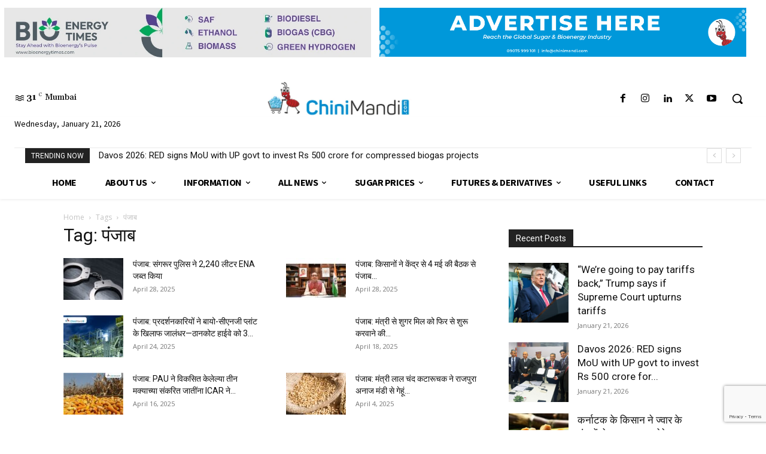

--- FILE ---
content_type: text/html; charset=utf-8
request_url: https://www.google.com/recaptcha/api2/anchor?ar=1&k=6LccUQ8sAAAAAOuYvlSQreLfRk7e4FA4OeNQY1sx&co=aHR0cHM6Ly93d3cuY2hpbmltYW5kaS5jb206NDQz&hl=en&v=PoyoqOPhxBO7pBk68S4YbpHZ&size=invisible&anchor-ms=20000&execute-ms=30000&cb=4laoksaysnrj
body_size: 48641
content:
<!DOCTYPE HTML><html dir="ltr" lang="en"><head><meta http-equiv="Content-Type" content="text/html; charset=UTF-8">
<meta http-equiv="X-UA-Compatible" content="IE=edge">
<title>reCAPTCHA</title>
<style type="text/css">
/* cyrillic-ext */
@font-face {
  font-family: 'Roboto';
  font-style: normal;
  font-weight: 400;
  font-stretch: 100%;
  src: url(//fonts.gstatic.com/s/roboto/v48/KFO7CnqEu92Fr1ME7kSn66aGLdTylUAMa3GUBHMdazTgWw.woff2) format('woff2');
  unicode-range: U+0460-052F, U+1C80-1C8A, U+20B4, U+2DE0-2DFF, U+A640-A69F, U+FE2E-FE2F;
}
/* cyrillic */
@font-face {
  font-family: 'Roboto';
  font-style: normal;
  font-weight: 400;
  font-stretch: 100%;
  src: url(//fonts.gstatic.com/s/roboto/v48/KFO7CnqEu92Fr1ME7kSn66aGLdTylUAMa3iUBHMdazTgWw.woff2) format('woff2');
  unicode-range: U+0301, U+0400-045F, U+0490-0491, U+04B0-04B1, U+2116;
}
/* greek-ext */
@font-face {
  font-family: 'Roboto';
  font-style: normal;
  font-weight: 400;
  font-stretch: 100%;
  src: url(//fonts.gstatic.com/s/roboto/v48/KFO7CnqEu92Fr1ME7kSn66aGLdTylUAMa3CUBHMdazTgWw.woff2) format('woff2');
  unicode-range: U+1F00-1FFF;
}
/* greek */
@font-face {
  font-family: 'Roboto';
  font-style: normal;
  font-weight: 400;
  font-stretch: 100%;
  src: url(//fonts.gstatic.com/s/roboto/v48/KFO7CnqEu92Fr1ME7kSn66aGLdTylUAMa3-UBHMdazTgWw.woff2) format('woff2');
  unicode-range: U+0370-0377, U+037A-037F, U+0384-038A, U+038C, U+038E-03A1, U+03A3-03FF;
}
/* math */
@font-face {
  font-family: 'Roboto';
  font-style: normal;
  font-weight: 400;
  font-stretch: 100%;
  src: url(//fonts.gstatic.com/s/roboto/v48/KFO7CnqEu92Fr1ME7kSn66aGLdTylUAMawCUBHMdazTgWw.woff2) format('woff2');
  unicode-range: U+0302-0303, U+0305, U+0307-0308, U+0310, U+0312, U+0315, U+031A, U+0326-0327, U+032C, U+032F-0330, U+0332-0333, U+0338, U+033A, U+0346, U+034D, U+0391-03A1, U+03A3-03A9, U+03B1-03C9, U+03D1, U+03D5-03D6, U+03F0-03F1, U+03F4-03F5, U+2016-2017, U+2034-2038, U+203C, U+2040, U+2043, U+2047, U+2050, U+2057, U+205F, U+2070-2071, U+2074-208E, U+2090-209C, U+20D0-20DC, U+20E1, U+20E5-20EF, U+2100-2112, U+2114-2115, U+2117-2121, U+2123-214F, U+2190, U+2192, U+2194-21AE, U+21B0-21E5, U+21F1-21F2, U+21F4-2211, U+2213-2214, U+2216-22FF, U+2308-230B, U+2310, U+2319, U+231C-2321, U+2336-237A, U+237C, U+2395, U+239B-23B7, U+23D0, U+23DC-23E1, U+2474-2475, U+25AF, U+25B3, U+25B7, U+25BD, U+25C1, U+25CA, U+25CC, U+25FB, U+266D-266F, U+27C0-27FF, U+2900-2AFF, U+2B0E-2B11, U+2B30-2B4C, U+2BFE, U+3030, U+FF5B, U+FF5D, U+1D400-1D7FF, U+1EE00-1EEFF;
}
/* symbols */
@font-face {
  font-family: 'Roboto';
  font-style: normal;
  font-weight: 400;
  font-stretch: 100%;
  src: url(//fonts.gstatic.com/s/roboto/v48/KFO7CnqEu92Fr1ME7kSn66aGLdTylUAMaxKUBHMdazTgWw.woff2) format('woff2');
  unicode-range: U+0001-000C, U+000E-001F, U+007F-009F, U+20DD-20E0, U+20E2-20E4, U+2150-218F, U+2190, U+2192, U+2194-2199, U+21AF, U+21E6-21F0, U+21F3, U+2218-2219, U+2299, U+22C4-22C6, U+2300-243F, U+2440-244A, U+2460-24FF, U+25A0-27BF, U+2800-28FF, U+2921-2922, U+2981, U+29BF, U+29EB, U+2B00-2BFF, U+4DC0-4DFF, U+FFF9-FFFB, U+10140-1018E, U+10190-1019C, U+101A0, U+101D0-101FD, U+102E0-102FB, U+10E60-10E7E, U+1D2C0-1D2D3, U+1D2E0-1D37F, U+1F000-1F0FF, U+1F100-1F1AD, U+1F1E6-1F1FF, U+1F30D-1F30F, U+1F315, U+1F31C, U+1F31E, U+1F320-1F32C, U+1F336, U+1F378, U+1F37D, U+1F382, U+1F393-1F39F, U+1F3A7-1F3A8, U+1F3AC-1F3AF, U+1F3C2, U+1F3C4-1F3C6, U+1F3CA-1F3CE, U+1F3D4-1F3E0, U+1F3ED, U+1F3F1-1F3F3, U+1F3F5-1F3F7, U+1F408, U+1F415, U+1F41F, U+1F426, U+1F43F, U+1F441-1F442, U+1F444, U+1F446-1F449, U+1F44C-1F44E, U+1F453, U+1F46A, U+1F47D, U+1F4A3, U+1F4B0, U+1F4B3, U+1F4B9, U+1F4BB, U+1F4BF, U+1F4C8-1F4CB, U+1F4D6, U+1F4DA, U+1F4DF, U+1F4E3-1F4E6, U+1F4EA-1F4ED, U+1F4F7, U+1F4F9-1F4FB, U+1F4FD-1F4FE, U+1F503, U+1F507-1F50B, U+1F50D, U+1F512-1F513, U+1F53E-1F54A, U+1F54F-1F5FA, U+1F610, U+1F650-1F67F, U+1F687, U+1F68D, U+1F691, U+1F694, U+1F698, U+1F6AD, U+1F6B2, U+1F6B9-1F6BA, U+1F6BC, U+1F6C6-1F6CF, U+1F6D3-1F6D7, U+1F6E0-1F6EA, U+1F6F0-1F6F3, U+1F6F7-1F6FC, U+1F700-1F7FF, U+1F800-1F80B, U+1F810-1F847, U+1F850-1F859, U+1F860-1F887, U+1F890-1F8AD, U+1F8B0-1F8BB, U+1F8C0-1F8C1, U+1F900-1F90B, U+1F93B, U+1F946, U+1F984, U+1F996, U+1F9E9, U+1FA00-1FA6F, U+1FA70-1FA7C, U+1FA80-1FA89, U+1FA8F-1FAC6, U+1FACE-1FADC, U+1FADF-1FAE9, U+1FAF0-1FAF8, U+1FB00-1FBFF;
}
/* vietnamese */
@font-face {
  font-family: 'Roboto';
  font-style: normal;
  font-weight: 400;
  font-stretch: 100%;
  src: url(//fonts.gstatic.com/s/roboto/v48/KFO7CnqEu92Fr1ME7kSn66aGLdTylUAMa3OUBHMdazTgWw.woff2) format('woff2');
  unicode-range: U+0102-0103, U+0110-0111, U+0128-0129, U+0168-0169, U+01A0-01A1, U+01AF-01B0, U+0300-0301, U+0303-0304, U+0308-0309, U+0323, U+0329, U+1EA0-1EF9, U+20AB;
}
/* latin-ext */
@font-face {
  font-family: 'Roboto';
  font-style: normal;
  font-weight: 400;
  font-stretch: 100%;
  src: url(//fonts.gstatic.com/s/roboto/v48/KFO7CnqEu92Fr1ME7kSn66aGLdTylUAMa3KUBHMdazTgWw.woff2) format('woff2');
  unicode-range: U+0100-02BA, U+02BD-02C5, U+02C7-02CC, U+02CE-02D7, U+02DD-02FF, U+0304, U+0308, U+0329, U+1D00-1DBF, U+1E00-1E9F, U+1EF2-1EFF, U+2020, U+20A0-20AB, U+20AD-20C0, U+2113, U+2C60-2C7F, U+A720-A7FF;
}
/* latin */
@font-face {
  font-family: 'Roboto';
  font-style: normal;
  font-weight: 400;
  font-stretch: 100%;
  src: url(//fonts.gstatic.com/s/roboto/v48/KFO7CnqEu92Fr1ME7kSn66aGLdTylUAMa3yUBHMdazQ.woff2) format('woff2');
  unicode-range: U+0000-00FF, U+0131, U+0152-0153, U+02BB-02BC, U+02C6, U+02DA, U+02DC, U+0304, U+0308, U+0329, U+2000-206F, U+20AC, U+2122, U+2191, U+2193, U+2212, U+2215, U+FEFF, U+FFFD;
}
/* cyrillic-ext */
@font-face {
  font-family: 'Roboto';
  font-style: normal;
  font-weight: 500;
  font-stretch: 100%;
  src: url(//fonts.gstatic.com/s/roboto/v48/KFO7CnqEu92Fr1ME7kSn66aGLdTylUAMa3GUBHMdazTgWw.woff2) format('woff2');
  unicode-range: U+0460-052F, U+1C80-1C8A, U+20B4, U+2DE0-2DFF, U+A640-A69F, U+FE2E-FE2F;
}
/* cyrillic */
@font-face {
  font-family: 'Roboto';
  font-style: normal;
  font-weight: 500;
  font-stretch: 100%;
  src: url(//fonts.gstatic.com/s/roboto/v48/KFO7CnqEu92Fr1ME7kSn66aGLdTylUAMa3iUBHMdazTgWw.woff2) format('woff2');
  unicode-range: U+0301, U+0400-045F, U+0490-0491, U+04B0-04B1, U+2116;
}
/* greek-ext */
@font-face {
  font-family: 'Roboto';
  font-style: normal;
  font-weight: 500;
  font-stretch: 100%;
  src: url(//fonts.gstatic.com/s/roboto/v48/KFO7CnqEu92Fr1ME7kSn66aGLdTylUAMa3CUBHMdazTgWw.woff2) format('woff2');
  unicode-range: U+1F00-1FFF;
}
/* greek */
@font-face {
  font-family: 'Roboto';
  font-style: normal;
  font-weight: 500;
  font-stretch: 100%;
  src: url(//fonts.gstatic.com/s/roboto/v48/KFO7CnqEu92Fr1ME7kSn66aGLdTylUAMa3-UBHMdazTgWw.woff2) format('woff2');
  unicode-range: U+0370-0377, U+037A-037F, U+0384-038A, U+038C, U+038E-03A1, U+03A3-03FF;
}
/* math */
@font-face {
  font-family: 'Roboto';
  font-style: normal;
  font-weight: 500;
  font-stretch: 100%;
  src: url(//fonts.gstatic.com/s/roboto/v48/KFO7CnqEu92Fr1ME7kSn66aGLdTylUAMawCUBHMdazTgWw.woff2) format('woff2');
  unicode-range: U+0302-0303, U+0305, U+0307-0308, U+0310, U+0312, U+0315, U+031A, U+0326-0327, U+032C, U+032F-0330, U+0332-0333, U+0338, U+033A, U+0346, U+034D, U+0391-03A1, U+03A3-03A9, U+03B1-03C9, U+03D1, U+03D5-03D6, U+03F0-03F1, U+03F4-03F5, U+2016-2017, U+2034-2038, U+203C, U+2040, U+2043, U+2047, U+2050, U+2057, U+205F, U+2070-2071, U+2074-208E, U+2090-209C, U+20D0-20DC, U+20E1, U+20E5-20EF, U+2100-2112, U+2114-2115, U+2117-2121, U+2123-214F, U+2190, U+2192, U+2194-21AE, U+21B0-21E5, U+21F1-21F2, U+21F4-2211, U+2213-2214, U+2216-22FF, U+2308-230B, U+2310, U+2319, U+231C-2321, U+2336-237A, U+237C, U+2395, U+239B-23B7, U+23D0, U+23DC-23E1, U+2474-2475, U+25AF, U+25B3, U+25B7, U+25BD, U+25C1, U+25CA, U+25CC, U+25FB, U+266D-266F, U+27C0-27FF, U+2900-2AFF, U+2B0E-2B11, U+2B30-2B4C, U+2BFE, U+3030, U+FF5B, U+FF5D, U+1D400-1D7FF, U+1EE00-1EEFF;
}
/* symbols */
@font-face {
  font-family: 'Roboto';
  font-style: normal;
  font-weight: 500;
  font-stretch: 100%;
  src: url(//fonts.gstatic.com/s/roboto/v48/KFO7CnqEu92Fr1ME7kSn66aGLdTylUAMaxKUBHMdazTgWw.woff2) format('woff2');
  unicode-range: U+0001-000C, U+000E-001F, U+007F-009F, U+20DD-20E0, U+20E2-20E4, U+2150-218F, U+2190, U+2192, U+2194-2199, U+21AF, U+21E6-21F0, U+21F3, U+2218-2219, U+2299, U+22C4-22C6, U+2300-243F, U+2440-244A, U+2460-24FF, U+25A0-27BF, U+2800-28FF, U+2921-2922, U+2981, U+29BF, U+29EB, U+2B00-2BFF, U+4DC0-4DFF, U+FFF9-FFFB, U+10140-1018E, U+10190-1019C, U+101A0, U+101D0-101FD, U+102E0-102FB, U+10E60-10E7E, U+1D2C0-1D2D3, U+1D2E0-1D37F, U+1F000-1F0FF, U+1F100-1F1AD, U+1F1E6-1F1FF, U+1F30D-1F30F, U+1F315, U+1F31C, U+1F31E, U+1F320-1F32C, U+1F336, U+1F378, U+1F37D, U+1F382, U+1F393-1F39F, U+1F3A7-1F3A8, U+1F3AC-1F3AF, U+1F3C2, U+1F3C4-1F3C6, U+1F3CA-1F3CE, U+1F3D4-1F3E0, U+1F3ED, U+1F3F1-1F3F3, U+1F3F5-1F3F7, U+1F408, U+1F415, U+1F41F, U+1F426, U+1F43F, U+1F441-1F442, U+1F444, U+1F446-1F449, U+1F44C-1F44E, U+1F453, U+1F46A, U+1F47D, U+1F4A3, U+1F4B0, U+1F4B3, U+1F4B9, U+1F4BB, U+1F4BF, U+1F4C8-1F4CB, U+1F4D6, U+1F4DA, U+1F4DF, U+1F4E3-1F4E6, U+1F4EA-1F4ED, U+1F4F7, U+1F4F9-1F4FB, U+1F4FD-1F4FE, U+1F503, U+1F507-1F50B, U+1F50D, U+1F512-1F513, U+1F53E-1F54A, U+1F54F-1F5FA, U+1F610, U+1F650-1F67F, U+1F687, U+1F68D, U+1F691, U+1F694, U+1F698, U+1F6AD, U+1F6B2, U+1F6B9-1F6BA, U+1F6BC, U+1F6C6-1F6CF, U+1F6D3-1F6D7, U+1F6E0-1F6EA, U+1F6F0-1F6F3, U+1F6F7-1F6FC, U+1F700-1F7FF, U+1F800-1F80B, U+1F810-1F847, U+1F850-1F859, U+1F860-1F887, U+1F890-1F8AD, U+1F8B0-1F8BB, U+1F8C0-1F8C1, U+1F900-1F90B, U+1F93B, U+1F946, U+1F984, U+1F996, U+1F9E9, U+1FA00-1FA6F, U+1FA70-1FA7C, U+1FA80-1FA89, U+1FA8F-1FAC6, U+1FACE-1FADC, U+1FADF-1FAE9, U+1FAF0-1FAF8, U+1FB00-1FBFF;
}
/* vietnamese */
@font-face {
  font-family: 'Roboto';
  font-style: normal;
  font-weight: 500;
  font-stretch: 100%;
  src: url(//fonts.gstatic.com/s/roboto/v48/KFO7CnqEu92Fr1ME7kSn66aGLdTylUAMa3OUBHMdazTgWw.woff2) format('woff2');
  unicode-range: U+0102-0103, U+0110-0111, U+0128-0129, U+0168-0169, U+01A0-01A1, U+01AF-01B0, U+0300-0301, U+0303-0304, U+0308-0309, U+0323, U+0329, U+1EA0-1EF9, U+20AB;
}
/* latin-ext */
@font-face {
  font-family: 'Roboto';
  font-style: normal;
  font-weight: 500;
  font-stretch: 100%;
  src: url(//fonts.gstatic.com/s/roboto/v48/KFO7CnqEu92Fr1ME7kSn66aGLdTylUAMa3KUBHMdazTgWw.woff2) format('woff2');
  unicode-range: U+0100-02BA, U+02BD-02C5, U+02C7-02CC, U+02CE-02D7, U+02DD-02FF, U+0304, U+0308, U+0329, U+1D00-1DBF, U+1E00-1E9F, U+1EF2-1EFF, U+2020, U+20A0-20AB, U+20AD-20C0, U+2113, U+2C60-2C7F, U+A720-A7FF;
}
/* latin */
@font-face {
  font-family: 'Roboto';
  font-style: normal;
  font-weight: 500;
  font-stretch: 100%;
  src: url(//fonts.gstatic.com/s/roboto/v48/KFO7CnqEu92Fr1ME7kSn66aGLdTylUAMa3yUBHMdazQ.woff2) format('woff2');
  unicode-range: U+0000-00FF, U+0131, U+0152-0153, U+02BB-02BC, U+02C6, U+02DA, U+02DC, U+0304, U+0308, U+0329, U+2000-206F, U+20AC, U+2122, U+2191, U+2193, U+2212, U+2215, U+FEFF, U+FFFD;
}
/* cyrillic-ext */
@font-face {
  font-family: 'Roboto';
  font-style: normal;
  font-weight: 900;
  font-stretch: 100%;
  src: url(//fonts.gstatic.com/s/roboto/v48/KFO7CnqEu92Fr1ME7kSn66aGLdTylUAMa3GUBHMdazTgWw.woff2) format('woff2');
  unicode-range: U+0460-052F, U+1C80-1C8A, U+20B4, U+2DE0-2DFF, U+A640-A69F, U+FE2E-FE2F;
}
/* cyrillic */
@font-face {
  font-family: 'Roboto';
  font-style: normal;
  font-weight: 900;
  font-stretch: 100%;
  src: url(//fonts.gstatic.com/s/roboto/v48/KFO7CnqEu92Fr1ME7kSn66aGLdTylUAMa3iUBHMdazTgWw.woff2) format('woff2');
  unicode-range: U+0301, U+0400-045F, U+0490-0491, U+04B0-04B1, U+2116;
}
/* greek-ext */
@font-face {
  font-family: 'Roboto';
  font-style: normal;
  font-weight: 900;
  font-stretch: 100%;
  src: url(//fonts.gstatic.com/s/roboto/v48/KFO7CnqEu92Fr1ME7kSn66aGLdTylUAMa3CUBHMdazTgWw.woff2) format('woff2');
  unicode-range: U+1F00-1FFF;
}
/* greek */
@font-face {
  font-family: 'Roboto';
  font-style: normal;
  font-weight: 900;
  font-stretch: 100%;
  src: url(//fonts.gstatic.com/s/roboto/v48/KFO7CnqEu92Fr1ME7kSn66aGLdTylUAMa3-UBHMdazTgWw.woff2) format('woff2');
  unicode-range: U+0370-0377, U+037A-037F, U+0384-038A, U+038C, U+038E-03A1, U+03A3-03FF;
}
/* math */
@font-face {
  font-family: 'Roboto';
  font-style: normal;
  font-weight: 900;
  font-stretch: 100%;
  src: url(//fonts.gstatic.com/s/roboto/v48/KFO7CnqEu92Fr1ME7kSn66aGLdTylUAMawCUBHMdazTgWw.woff2) format('woff2');
  unicode-range: U+0302-0303, U+0305, U+0307-0308, U+0310, U+0312, U+0315, U+031A, U+0326-0327, U+032C, U+032F-0330, U+0332-0333, U+0338, U+033A, U+0346, U+034D, U+0391-03A1, U+03A3-03A9, U+03B1-03C9, U+03D1, U+03D5-03D6, U+03F0-03F1, U+03F4-03F5, U+2016-2017, U+2034-2038, U+203C, U+2040, U+2043, U+2047, U+2050, U+2057, U+205F, U+2070-2071, U+2074-208E, U+2090-209C, U+20D0-20DC, U+20E1, U+20E5-20EF, U+2100-2112, U+2114-2115, U+2117-2121, U+2123-214F, U+2190, U+2192, U+2194-21AE, U+21B0-21E5, U+21F1-21F2, U+21F4-2211, U+2213-2214, U+2216-22FF, U+2308-230B, U+2310, U+2319, U+231C-2321, U+2336-237A, U+237C, U+2395, U+239B-23B7, U+23D0, U+23DC-23E1, U+2474-2475, U+25AF, U+25B3, U+25B7, U+25BD, U+25C1, U+25CA, U+25CC, U+25FB, U+266D-266F, U+27C0-27FF, U+2900-2AFF, U+2B0E-2B11, U+2B30-2B4C, U+2BFE, U+3030, U+FF5B, U+FF5D, U+1D400-1D7FF, U+1EE00-1EEFF;
}
/* symbols */
@font-face {
  font-family: 'Roboto';
  font-style: normal;
  font-weight: 900;
  font-stretch: 100%;
  src: url(//fonts.gstatic.com/s/roboto/v48/KFO7CnqEu92Fr1ME7kSn66aGLdTylUAMaxKUBHMdazTgWw.woff2) format('woff2');
  unicode-range: U+0001-000C, U+000E-001F, U+007F-009F, U+20DD-20E0, U+20E2-20E4, U+2150-218F, U+2190, U+2192, U+2194-2199, U+21AF, U+21E6-21F0, U+21F3, U+2218-2219, U+2299, U+22C4-22C6, U+2300-243F, U+2440-244A, U+2460-24FF, U+25A0-27BF, U+2800-28FF, U+2921-2922, U+2981, U+29BF, U+29EB, U+2B00-2BFF, U+4DC0-4DFF, U+FFF9-FFFB, U+10140-1018E, U+10190-1019C, U+101A0, U+101D0-101FD, U+102E0-102FB, U+10E60-10E7E, U+1D2C0-1D2D3, U+1D2E0-1D37F, U+1F000-1F0FF, U+1F100-1F1AD, U+1F1E6-1F1FF, U+1F30D-1F30F, U+1F315, U+1F31C, U+1F31E, U+1F320-1F32C, U+1F336, U+1F378, U+1F37D, U+1F382, U+1F393-1F39F, U+1F3A7-1F3A8, U+1F3AC-1F3AF, U+1F3C2, U+1F3C4-1F3C6, U+1F3CA-1F3CE, U+1F3D4-1F3E0, U+1F3ED, U+1F3F1-1F3F3, U+1F3F5-1F3F7, U+1F408, U+1F415, U+1F41F, U+1F426, U+1F43F, U+1F441-1F442, U+1F444, U+1F446-1F449, U+1F44C-1F44E, U+1F453, U+1F46A, U+1F47D, U+1F4A3, U+1F4B0, U+1F4B3, U+1F4B9, U+1F4BB, U+1F4BF, U+1F4C8-1F4CB, U+1F4D6, U+1F4DA, U+1F4DF, U+1F4E3-1F4E6, U+1F4EA-1F4ED, U+1F4F7, U+1F4F9-1F4FB, U+1F4FD-1F4FE, U+1F503, U+1F507-1F50B, U+1F50D, U+1F512-1F513, U+1F53E-1F54A, U+1F54F-1F5FA, U+1F610, U+1F650-1F67F, U+1F687, U+1F68D, U+1F691, U+1F694, U+1F698, U+1F6AD, U+1F6B2, U+1F6B9-1F6BA, U+1F6BC, U+1F6C6-1F6CF, U+1F6D3-1F6D7, U+1F6E0-1F6EA, U+1F6F0-1F6F3, U+1F6F7-1F6FC, U+1F700-1F7FF, U+1F800-1F80B, U+1F810-1F847, U+1F850-1F859, U+1F860-1F887, U+1F890-1F8AD, U+1F8B0-1F8BB, U+1F8C0-1F8C1, U+1F900-1F90B, U+1F93B, U+1F946, U+1F984, U+1F996, U+1F9E9, U+1FA00-1FA6F, U+1FA70-1FA7C, U+1FA80-1FA89, U+1FA8F-1FAC6, U+1FACE-1FADC, U+1FADF-1FAE9, U+1FAF0-1FAF8, U+1FB00-1FBFF;
}
/* vietnamese */
@font-face {
  font-family: 'Roboto';
  font-style: normal;
  font-weight: 900;
  font-stretch: 100%;
  src: url(//fonts.gstatic.com/s/roboto/v48/KFO7CnqEu92Fr1ME7kSn66aGLdTylUAMa3OUBHMdazTgWw.woff2) format('woff2');
  unicode-range: U+0102-0103, U+0110-0111, U+0128-0129, U+0168-0169, U+01A0-01A1, U+01AF-01B0, U+0300-0301, U+0303-0304, U+0308-0309, U+0323, U+0329, U+1EA0-1EF9, U+20AB;
}
/* latin-ext */
@font-face {
  font-family: 'Roboto';
  font-style: normal;
  font-weight: 900;
  font-stretch: 100%;
  src: url(//fonts.gstatic.com/s/roboto/v48/KFO7CnqEu92Fr1ME7kSn66aGLdTylUAMa3KUBHMdazTgWw.woff2) format('woff2');
  unicode-range: U+0100-02BA, U+02BD-02C5, U+02C7-02CC, U+02CE-02D7, U+02DD-02FF, U+0304, U+0308, U+0329, U+1D00-1DBF, U+1E00-1E9F, U+1EF2-1EFF, U+2020, U+20A0-20AB, U+20AD-20C0, U+2113, U+2C60-2C7F, U+A720-A7FF;
}
/* latin */
@font-face {
  font-family: 'Roboto';
  font-style: normal;
  font-weight: 900;
  font-stretch: 100%;
  src: url(//fonts.gstatic.com/s/roboto/v48/KFO7CnqEu92Fr1ME7kSn66aGLdTylUAMa3yUBHMdazQ.woff2) format('woff2');
  unicode-range: U+0000-00FF, U+0131, U+0152-0153, U+02BB-02BC, U+02C6, U+02DA, U+02DC, U+0304, U+0308, U+0329, U+2000-206F, U+20AC, U+2122, U+2191, U+2193, U+2212, U+2215, U+FEFF, U+FFFD;
}

</style>
<link rel="stylesheet" type="text/css" href="https://www.gstatic.com/recaptcha/releases/PoyoqOPhxBO7pBk68S4YbpHZ/styles__ltr.css">
<script nonce="9_-IBjC_geBvy5OyUkHq9g" type="text/javascript">window['__recaptcha_api'] = 'https://www.google.com/recaptcha/api2/';</script>
<script type="text/javascript" src="https://www.gstatic.com/recaptcha/releases/PoyoqOPhxBO7pBk68S4YbpHZ/recaptcha__en.js" nonce="9_-IBjC_geBvy5OyUkHq9g">
      
    </script></head>
<body><div id="rc-anchor-alert" class="rc-anchor-alert"></div>
<input type="hidden" id="recaptcha-token" value="[base64]">
<script type="text/javascript" nonce="9_-IBjC_geBvy5OyUkHq9g">
      recaptcha.anchor.Main.init("[\x22ainput\x22,[\x22bgdata\x22,\x22\x22,\[base64]/[base64]/[base64]/ZyhXLGgpOnEoW04sMjEsbF0sVywwKSxoKSxmYWxzZSxmYWxzZSl9Y2F0Y2goayl7RygzNTgsVyk/[base64]/[base64]/[base64]/[base64]/[base64]/[base64]/[base64]/bmV3IEJbT10oRFswXSk6dz09Mj9uZXcgQltPXShEWzBdLERbMV0pOnc9PTM/bmV3IEJbT10oRFswXSxEWzFdLERbMl0pOnc9PTQ/[base64]/[base64]/[base64]/[base64]/[base64]\\u003d\x22,\[base64]\\u003d\\u003d\x22,\[base64]/wq52w4JBKCMuw6/DkcKEUjPDgyguwq/[base64]/Dj1nDrcOuc8OQw6/CrsKUwqXChMOlwrFrWWMvIhQjRmcNQ8OwwpHCiSnDk0swwpplw5bDl8K8w74Gw7PCucKfaQAXw7wRYcKAdDzDtsOZBsKraTh2w6jDlTTDm8K+Q1wfAcOGwpDDiQUAwpfDgMOhw41uw6bCpAhdPcKtRsO8JnLDhMKjW1RRwrsyYMO5JW/DpHVFwocjwqQUwrVGSj/[base64]/wpzCs8OSw6vDlijDnMOYw6bChFwSOjDCicOCw7d+WMOrw6xmw4fCoSRkw5FNQ11hKMOLwpZFwpDCt8Kvw5R+f8K2N8OLecKJLGxPw7cJw5/CnMOkw6XCsU7Cl1J4aEUMw5rCnT0Xw79bL8KVwrB+fMOsKRdpZkAlY8KUwrrChB0bOMKZwqxXWsOeJsKewpDDk0QWw4/CvsK+wo1ww50lYcOXwpzCuyDCncKZwpjDvsOOUsKtQDfDiQfCqiPDhcK1wp/Cs8Oxw7hYwrs+w5fDtVDCtMOUwrjCm17DmMKyO04BwqZMw69DbMKawoc5fcKSw4DDpwfDrlLDpQ0NwpZCwoHDpTnDu8Ksc8O4woHCr8KGw5MFOCLDhCVdwoFkwpFRwqphw4x/C8KCMTnDrsO3w6nCvMKYeFBTw6ZdYw10w6DDjFjCrF4bTsOpOl/CtVfCk8K/wp7DmyMhw6vDuMKqw58kRcKPw7/[base64]/CnsKtwqRJVz8qwpZDw5bCjsKzw7lZw4/DvyQUw4/Cm8OIPUgrwrJpw7Ezw6ErwqIkLcOuw51GVG85K3nCv1NGIEV7wqDDiBklKmbDgU3DvMKuDMO3bVHChH93asKqwrPDsS4Qw7fCkgLCvsO1DcKYMX06UsKJwqwwwqI/[base64]/CuwHDoMKsw7jCpGMOccKifn03W8OcY8OIwqLDoMOkw5YPw47CusOPVmXDoWFuwqrDslp1VcK5wpt1woTCuQ3CknJjXgEmw6bDjcOIw7F4wpkPw7PDusKaMQTDlcOtwpQVwp0NFsO3UCDCncORwoLCgMO+wovDimQGw5vDgwA/wrkRTRzCpsKzdSBYQRk2IsOAFMO9EDZfGsK3w7bDl3lqwpMIAFDCi0hPw7/CoVTDsMKqDSRXw5nCmUFSwpvCuCsbe3PDuDzCkQHCqcOVwqTDlsOGcGHDggLDisOeMy5Mw5DCp0ddwrAnEsK5M8OeHhhjwqNIcsKHUGEdwrU8wrvDqMKDIcOMWizClAzCuHHDo1PDnMOPw4jDq8OwwpdZM8O/DQNbZ3EIKgbCi0rClADCkUTDs1MARMKWGMKZwqbCrwfDoGbDs8OFGS3DssKdfsO1wpjDhcOjTcOdS8O1w7A1Oxoewo3DslHCjsKXw4bCvSLCvnTDqy5Vw67Ct8KrwqMWYsKXw5/CsjPDn8KNMATDvMKLwp4/fBcDFMKyE2h4w4d3W8OkwqjCgMOHNMKiw7DDicK/[base64]/[base64]/CkFDDtGwEDVg4wqFoI0sFwpUhAcKna8Kzw7bCqWLDt8KNwpbDvsK8wpdQSwfCp21Cwq9QHcObwprCuXQjHmfCnMOnDMOvKzp1w6zCs1zCjXQdwoMZw7rDg8O7fzd1IX1SacOATcKoacKHw6bCi8OFwrcqwrAFSHfCjsOALx4WwqfDi8KPTCQJYMK/CS/DvXAIwr4bMsORw68wwr5oZSBuAzsdw48PI8K/w53DhQMxUhbCn8KmTmvDqMOMw5kTMAQ3Dw/Dnm3CpsOKw4TDscKRAMOTw6oKw4DCu8KKOsOZYMK1Xlh+w5R4FMOrwoh2w63CsF3CmsKFGcKbw7jCrkDDnz/CucKJbycWwpYMLj3CpHrChC3Cr8KoUxl1wpjCv2/Cu8O/wqTDgMKXcXgtS8Oow4nCii7DisKYcHlzw5Y5wqvDnnPDsyphL8K2w6vCpsK8Y2PDh8OBHxHDi8KQfibChcKaX0vChjg8PsOoGcO1wrnCkcOfwrjCpGTChMKfwq1sBsOIw5ZZw6TCsT/CvXLDsMKRAFXCnFvCpcKuNRfDmMKjw4fCuH0ZE8KpZSfDsMKgf8OxUcK0w6o+wpFGwqbCjMK0wqXCiMKVwowbwprCkcOHwozDqWnDomhrACxsQhxjw6BCCsOOwqdHwobDh0wBFynCllETwqUewpdnw6zDujjCmy4lw63Cvzs+wqvDtR/Du3BswoJBw78iw6oUZnbCscK4esO6wrjCjsOFwp91wpZNbk87XClIeE7Csjk8WMOOw5DCty0hByrDsCotHcKKwrHDscO/McKXwr0nwq5/[base64]/CogrDuMKXTBPCscONfmvCqsKjPXHDpcOuTmR6V1lIwpPDtT8ywosXw6lHw74hw41ISQPDmmAsPcOuw6fCosOhOMKzFjLCpltiw7Uuw4nCmcO+cm1lw77DuMKUBGrDocKpw6nChW/[base64]/[base64]/Dh1rDi8Kgwo/[base64]/CscKCRXDDqcKTwqfCukImIMKePG0cIMOOKTrCkcOed8KOecOsOlTChnXCocKwew0ISRd8wp08cnNuw7fCghbDoxrDjAXCtlVoMsOsGm0Dw6xfwo7Dv8KWw6bDmsKsdyUIw4PDmA8Lw7QIa2AFazjChjzCsX7Cs8Ofwqkzw6LDhcOzw7tZWTkaT8Oqw5/CrC3Du0TCp8OHJcKsw5LChVzClcOmOsONw6AeGVgKbsOawq98ExHCs8OAIMKQw47DnHYqQAbCiCJ7wqpDwq/DiATCjGcBw7zDucOjw5AzwqPDonEFF8KoKF88w4ZgE8OgIz7ChsKwPwLDt2ZiwowgWMO6L8O6w5k/[base64]/[base64]/Dp1Rkw7rDm8KUcW3DhcOlw5gQwqQpNsKmbsKDd3DCiljDmiNPw71yfnvCjMONw5/CucOLw5bCmMO/w6MawrB6wq7Dp8KvwrnCo8KrwpEkw7nCuxXCnUpAw5nDksKPw5XDicOtwqPDpsKyL0/CuMKvPWMSMcK2AcKoHk/CisKMw6tdw7vDoMOGwo3DthdebsKnE8K+w7bCj8KHMC/CkjZyw4jDv8KYwoTDgMKowokPw5EgwoPDhcOqw4TDgcKDQMKJbj7ClcK7H8KNTm/[base64]/CiCk9VmgRwrIkwo/Coj3CvybDjwEuwoLDqWfCgGpEwrIjwqXCuBHCjsKCw5YxJmI7F8KNwo/ClcOIw7PDg8KGwp7Co1IAdMO7w4Fhw43DsMKUJWBUwpjDokkNa8KKw7zCkcKCAsOcwqA9B8O4IMKPYE1zw4sqAsOfwp7Dn1TCuMOoZB0QYh49w7XCuz4TwrfDlzx1QcKkwoFVZMOlw4bDgH3DhcO/wojCqWJFOXXDi8KaPQLDg2RWDwHDrsOAw5LDucOTwqXCgzPCvMKAdS/CnsKUw4kxw6PDiT1xw6M6QsKWQMKZw6/Dq8O9UlBHw6bDpRNWXiNkb8Kyw7JXPMO5wqXCmU3DihV8UsORGQPCtMOawpTDqsKpwprDplgHZAY2YStSMMKDw5tCaFXDlMK6I8KJegrCjDbClWPCh8Kvw7zCn3TDvsKZwqTChsOYPMOxN8OBMHzCiWEyUMK9w6jDpsOwwoXClsKVw5EuwrhTw67DmsOhd8KUwozCln/CjsKZZXnDnMOjwrA/GALCrMKIB8OZIMKpw7XCmMKbQEvDvFbDo8K4wooAwoxHwohJIV54ByNfw4fCoTDDt1hiXhwTw5EtW1MlA8OHZE0Twrl3Mho3w7UnacOFLcKCVGHClXjDusORwrrCq3rCv8OxYwcmAG/CksK4w7bDjMKbQ8OHEcO3w6/CrhjCusKaGBXDu8KJKcOIwo/[base64]/[base64]/CknvDjR3Djh3CrT1bFMOvKcKhW2vDoH7DkCsEA8Kfwq7CgMKCw5QILsOJHcOJwp3CkMKRK0XDmMOswpYVwrNtw7DCssOlbW/[base64]/[base64]/DmH/DnkEdwr4BesKiw4pMwqTCh8OnHMOWw5nCkzFZw5M6OcKcwrF6ZnhNw6fDpcKDXMOYw5saWTnCmMO/YMK6w5bCoMK6w4R8BsOswq7Cv8K9RsKDXALDvMO2wqjCpyfDrhfCvMKDwo7CucOyacO/wpLChMOJeXvCsjnDsArDmsO4wqNFwoXDnQAsw5MVwppPCMKcwr7CgSHDmsKJFsKoOjJYOcKMOSPCnsKKMWpoN8KzBcKVw65Awr7CvxQ/HMO8wo0WSXrDjMKxw4fCh8KxwronwrPCrEo8GMKSw7FQICfDlsKnHcKAwoPDo8K+UcKNNcOAwrRsCTEQwp/DlV0DFcOVw7nCuy0yI8KowrpLw5NdEDFNwrp+NhEswo9TwoI3fBRAwrrDgsOQwo4MwqFnC0HDmsOdJU/DuMOYMMODwrLDtRosR8KLwoNAwocUw6RMwrsYKmnDsWjDlMKTDsKWw4Y2UMKHwqrDisO2woAqwrwqYD4ywrrDoMO5QhNsVwPCq8ONw4gYwpMZdXUJw7LCrcOAwqDCj0XDtMOLwrwyM8OybVRfAQhUw4/DpnPCrcO9YMOPw5VUw4NAwrRkRnfCmF5sI2xGeFXCmxjDhcORwqQjwqHCicONHcKGw7cCw6vDv1zDojjDiBZSQ01nBsOlFmJkwo/CiFN1F8Onw614SkXDuHkLw6IPw6hPBz/DqBcAw7fDpMK6wpJQP8KQw6EgUifCngAAOnBYw7rCicKrSnk5w5HDtsKywpPCk8O5F8Kpw6LDn8OLw4pcw6zCnsO4w7o6wpzDqsOSw73DnC9iw67CqUjDg8KANF7DqgPDhBTCvwVHT8KRY0rDlzJXw551w6tBw5bDijscw597wpXDmsOQw7cawpvCtsK/[base64]/CoiLDpEHCqsKaBmvDisOvw6vDtQQgcMKVwowzHSlNT8OPwp/[base64]/DicOuwqsMwphEUEh2w6TCiDFlS8Ojw5PCtcK1GsO/wpDCl8O3wpBEYw99KsKEZ8KAw5w2DsOwEsOxFcOOw6PDvHHCvFLDgsOPwrLCiMKnw75ZRMOAw5TDm3wCAGnCiw0Sw4Adw5ELwr3Cim/CkcOYw7rDskplwpXCrMO0Zw/CusOKw450wonCqnFUw5p0wrYNw4gyw4jDnMOLeMOQwo4MwoVxJ8K8IsOidijDmmPCn8OsL8K/NMOow4x2w7tsSMO+wqYcw4l3w7AIX8Kuw73CnsKhUlVewqI1w6bDmcKDH8Ovw67DjsKVw4Jmw7nDr8Oiw6zDs8O0GCM2wpBbwrorPRZ/w4JDBcOtPcOHwq59wogAwpXClcKKwr0MccKWwrPCksKeIgDDkcKuVhliw7VtBRjCtMOeCsKiwqzDmsKCw47DtSQPw5nCp8O+w7UNw7vDuGTCuMOGwpHCsMKCwqkNRyTCvnIuVcOuQcK4acKNJMOsR8O2w51LMiDDkMKXWMOudBBvK8Kxw6gGw6PCosKpwpw/w4jDk8O+w7HDlm5XTDZBYhljOh3DscO5w6HCtcOCSi1RDgXCrcKuJHJ2w4FXREAYw7o/SxR8K8Kaw5vDvFIodsOFNcODZcK5w7hjw4HDmwtkw6nDoMOUYcKoI8OmAcObwoJRXTLCujrCm8K5BsKIHl7DgF4aBw9mwqwCw4HDusKdw6dWdcOew6t9w7DCvCJRwo/DtgjDg8OWFSVgwqR0IXlWw5rCoU7Dv8KkPcK6fC8jesOqwrHCt1vCgMKicMOUwqvCpnDDk0oEAsKDJWLCq8KRwpgMwobCpm3CjHN9w7k9UjDDkcKQOsOiwoTCmQ10UQlJRMK5S8KzLBPCuMOGHsKFwpZeV8KcwrNgSMKTwpwhB1HDr8OWwo/Co8OHw5Q/Sglgwp/DmnYWcH3CnwlgwpNpwpjDm2hcwod3Gg92w5IWwrDChsKVw7PDgiRowr8qOcKdw7k5NsKtwrnDocKGZ8K4wroBeFgYw4zCpsOreT7DvcKzwoR0w6zDnkI6woRnS8Oywo/ClcKlF8KYORfCuTJiFX7CscKgA0rDqFPDp8O7wqHCtMOowrgdFSHDlE3DpnwvwqBlV8KcCcKIHXHDssKywokfwqh+R3LCnVLCv8KAEgx2MykLDWPCscKvwo8fw5TCgsKPwqwoBisPbkYwV8OhC8OOw6Fzd8KGw4E7wqwPw4XDuQPDgjjCp8KMYGkJw6nCrwVWw7/CjsK7w5xNw5wADcOzwqQDVsOFw7okw43ClcKRHcOIwpbDrsKXXMOACMKlScK0LynCpVfDnhBFwqLDpBl8V13DusOjBMOWw6ZtwpglcMOGwoHDucKnZwHCvxRRw6/CtxXCjEMywoh4w6HCrX0LQSNhw7DDt0VJwpzDuMKCw74HwrkXw6zCvcK3ZHEsUSrDnV0PQ8O/YsKhT0TClMKicURfwoDCgsO/w7fDgWDCgMOfF0ZMwo9Swr3DuErDtsO0w6zCocKzwpvDgcK1wrIxYcK/KkNMwpUza3x+w7A6wobCp8OdwrJyCcK2UMOGAsKAC2zCi1XCjjAiw4zCr8OiYRUbX2TDhjFkIEbDjsKJQHDCrBHDmnXCnVkNw594cTDCjMK3XMKDw4zCssKkw5XClhJ/KcKoGyTDhcK+w43CvQTCqCfDmcOXS8OGZ8KDw5cfwo/ChRdsPlthw7tHw49oBktBfRxXw7ERw5l+w7jDt34oKl7ChsKZw6V+w7Axwr/CisK8wpPDqcKJRcO/UwBTw758w7wnw4UUwoRaw57DpWXCpRPCjcO0w5JLDhBWwovDnMKYWsOFACIiwqFYYhgqUMKcRCMtGMOfAsOIwpPDj8KjAz/[base64]/DosOsQ8OzVT7CuMKQwo9oXCFKwqPDp8KWZR/CkTwhw7TCisKQwpXCq8OqG8OTfFwkYyNxwqkvw6ZIw7VxwrbCj2PDgFbDvCh4w4DDjg0bw4R4TX9dw7HDiR3Dt8KCLhVePlTDpVvCrsKkGH/[base64]/Dr05uwoQFRG0ebzsbw5Iuwq3Dnx9wB8OKQTDDtA7DlnLDksKKUsKfw6V+WyNZwocVRwwWeMO9c0MEworDtwBvwqopb8KqNhUCJMOhw4LCncOrwrzDgMO7aMO3woo4ZsOGw7TDmsOyw4nDhG0NSD/Dn0Y9wpTCqmLDqG8IwpksA8K7wr/DlcOLw5bCisOXEm/DgDtgw5LDl8OjA8OHw5w/[base64]/[base64]/Dn0sZPX3DtHvDl8KCwqJ9ImYGYMOlXcKNwpPCmsO4OgDDoj/DmsOgHcOowojDnsKzbXXCk1zDnQ94wpjCkMOaIsOcRTdOXWjCnsKwGsORdsKAJ3PDssKPMMKNGBPDiX3CtMOqEsKWw7BVw5PCm8OIw4nDpxIOHXTDsnQEwqzCt8KuSsKcworDtB3Cl8KrwpzDtsKNHmzCjsOOHWc8w645HWXCmMOzw6PDjcO/JlhZw4w/w5DDn3Fuw5h0XkPCkAVBw67DsmnDsCfDsMK2HTfDqsO3woLDkMKZw5QRTzERw5ILEcOTasOaGx3CvcK+wqrCisOdAMOVwp0NDcOAwp/Cg8KZw7A/[base64]/[base64]/[base64]/[base64]/w4JVRQDDrVzCkQQ+GFXCicO8w4lSQXhzwpQcRFpgJAp6wr5rw5UKwqsHwrrCv1jDjU/CrAvDuzbDtAhMDDc9W1rCoBhaMcOpwoHDmmLCgcKWf8O1JsKDw7/Dq8KeBsOIw6FlwoTDgSjCuMKeTDAWOAI7wqM/[base64]/[base64]/[base64]/[base64]/DjCHCtMOrB296w6Bew7rCoMOYw5R7NAHChcO+BlNJG2MXD8O1w6gLwo5Ccyt4w5lNwqTCqcOKw4fDrcOfwrFjcMKzw4RZw5zDqcOfw6VgasO7Xw/DmcOIwollNcKRw7HCn8OJc8KZw4Jpw7ZRw71ewpvDgsKyw6IPw6LCsVLDvG0kw6jDrmPCtg1iVjTCo3/DhcO3w6/[base64]/DhAPDsMKLw4JCbcOyw45UdsOVLcOAEgLCrcO3OMOYc8O1wowyS8KPw53DsTdgwqo7Jx0bOsOWfzbCjl0rXcOtQMOnw6TDjW3Cm1zDnX8bw4DCjnhvwr/[base64]/[base64]/[base64]/[base64]/DsnDDp3bDi8OhG1woMnM7wrZkwoY2w7VfTQl6w6vCjcOqw7vDsgNIwrJ6wp7Cg8Orw653woDCiMKVbiYHwqZMNxN+w63Dl21OaMKhwrPCpGpnVmPClxdhw7/[base64]/CuzHClRLCmMOYwojCmMKPTMKSUMKbO1Ntw5t0w6HCiG3Dr8OBIcOSw5x9w77DrgNpLRrDii7CvDgywqXDgDMiPDTDv8KFVxJUw4pESsKEA27CsCJWEMOBw5Rzw5fDu8KFNE/DlsK0wopwD8ONYlvDvx4Uw4RVw4dvFGoHwq/Dp8Ozw48eHE5JKxLCgcKSKsKzYMOdw6ZoNDgxwqEUw63Ctmcyw7PDhcKUAcO6KMKSGsKpQFTCm1FgfyjDrMKpwpJqGMK/w6HDlcKmKlHCoTnDhcOmOcK8wpIlw5vCscO5w57ChMOMSMKbw4/DomcVX8KMwrHCmcONb0jDsEN6BcOqAjE3w6jDh8KTRHLCuCl6TcO5wrItU3B1WSfDksKgw7dcTsOlCiPCuD/[base64]/Dp8KbJcKJw6XDrMODc8OXwrM4woHDpcK4BcO0w7jCqsOIXMKfKX3Cuh/CmUljf8KfwqLDk8Oyw4MNw74SHsOPw5BjH2nDkV9DbsKMPMKfUU0Bw6VzeMK2UsKkwqjCgMKYwoYqdzPCtMKuwpTCiRDDmB/[base64]/DkzbDnETCsQ7DpcOLwocVw71gcMOMwqIAaAUofMKQCnZhDcOywpZuw5XCoRbDjVvDkmnDpcKHwrjCjELDs8KIworDlXjDr8O8w4LCry0/[base64]/DtHTCr8O+wp1YeyPCmwErNXXDrG8yw4XDhHJOwonCo8KTb1DDhMOgw4vDvxx5KWFkw5xXGDjCr1Aww5fDnMOmwq/Ckw/CtsOkMEzChVbDhnI2E1snw6pQHMOrKMKEwpTDqDXDlDDDil84KUsUwoJ9JsKWwoJBw48LewxdBcOYXXLCncKUAFUkwqPCg33DumPCnjTDiUIkdnJYwqZBw4nDhCPCgV/DksK2w6E6wo7DlGJuF1N7woHDvyAqNik3QzXCrsKaw4gJwpJmwpoYNsOUJMK/w71ewpMRciLDrsOcw68Yw7XCtC1uwq0/QsKew7jDscKzOcKTFlPDjMKJw7DDlXlEaUxuwrInMsOPQsKeVkLCoMOFw47DvsOFKsOBcHcWE2pGwq/Ct34tw7/DmQLCmnkEw5zCtMKXw5bCiS3Ci8KkWWomMcO2w5bCmV4OwoTDgMKGw5DDgsKiMWzCimZXdhUZdFHDmC/ClzTDpEQiwoMpw4rDmsKySBovw6zDv8O1w6JlfQjCmMOkVsOsGsKuQsKTwrEmVGlkwo15wrbDtxzDp8KLfcKaw4XDjcKTw43DmxFzbE9Hw6tDKcKfw4cxPXnDuxvCqcOow5jDuMK/[base64]/[base64]/Cqj/[base64]/CiMO4Gl1qw4fCkMOyG8K7D0nDgMK5VSXCjcKlwqJawpF1wqPDjMOQA19Bd8K7RlnDp1kgWsOCMhTCk8KgwppOXT3CuF/CvFTCtTTDj20ow7ZawpbDsFDCqFFjdMOuYzkSw6LCssOuL1PChBDCo8O5w5Y4wo86w5kVRDfCujvCt8K9w65kwpEcNnMIw6RBPcOxbMKqecO4wqAzw5HDjwpjw57DkcKIbibCmcKQw7R2woTCmMKWC8OqegTDvS/[base64]/NxZ4elYNw71La8K9wqbCmGzCvnvDhEpdw7zCnsKzw67CqsORXcKFRB85wrQjw70iccKXwotqJithw4JTfgwGMcOMwo7CosOvccKPw5bDhyLDpTLChgjCmT1NdsKEw746woEiw4wEwrQcwqzCvTrDim1wMwhiTS/[base64]/DlSQxwqMqYsOsA8OSwqxQIBVNXMKyLErDlgNYfSzCi3XCjSMpasOsw7zCr8KxUDkvwqcHwr9Ew40LWlQ1wr4+wqnCrnPDqMKXEXIwD8OGMhMSwq4MIF0pXg4nRz0cLMKzQcOoasO0ClrCoQLDgmVOwqkNVABwwrHDuMKQw5jDkMKwYUvDtRsfwox5w4VFQMKET3/DvV4xdMObBsKTwqrDo8KITldBF8O1DWl6w7vCoUFhEVx1PGZETXYre8KRVsKRwooiLsOWEMOjP8KxHMOaS8OFfsKDF8OcwqoowpkCDMOWw7JHVy8NHkBUOcKdJx9UFllDw5/DmcOHw61tw4lFw44qwpl/[base64]/PigYwo7CtXUvw7rDlWzDicKiwqE8SQTCuMKLIAHDvcKGWE/Cgw/CiFxtLcKow4XDp8KNwqlYMsOgfcKTwpEnw5zCr2JHRcKXS8OFZgQ0w7fDg3FWwrMZI8KyfsOyPGHDtHwvMMOswo3ChCvCr8OHG8KJflscXlk0w6wGIQTDsXUsw7nDiWbClmpWEDTCmA7DnsOfwpwww5rDmcK/[base64]/[base64]/Dj8OHw65naMK/[base64]/[base64]/DjCzDmcOQfWI7EcK4OnV5w7Ykw5vDj8OCw6HCgsKwLMKhbMOOFV7DnMKsJcKAw6HCnsOBP8OQw6bCqhzCo1nDryLDtylzB8O2AMK/[base64]/DnFdrw69Iwpgfwq4IQj7CmUDCqWHDl0nCkcOwN1XCplUSe8KYfWDCs8OKw41KIBNkIipjAMKXw5vDrMO8bW7DqTNMMSgsbWTCkgNQUAZlTS0kccKLFm3Cp8OqMsKJwpTDjMKuUno/G3zCssKbYsKgw5nCtUvDvGTDqsO0wo3CnCQLNMKXwqDChyLCmWnCrMKWwpjDisKYX2JdBVrCqnYEdjx6LcOEwrPCtSpQaFBmQi/CpcKURcOnfsKEO8KlL8Olw6lBLVXDjMOqGXrDvMKbw5wpFMOFw4tWwpTCjWh3w6zDq1BqNsOFWMOoVsKWbEjCtXfDmSRRwp7CvE3Cj18qKGHDqsKtEsO0WzfDuVp7KMK7wpptKwHCuCxbw5xXw6DCh8O/wo1Sa1nCsU7CjjcPw4jDrDJ8wr7Dh1dTwo/Cj0Faw6rCgykjwoMKw4UqwqcMw7Vdw688M8KYwrrDvEfCncKkJ8OOTcK9wqPCqTlrUzEBcsKxw6/[base64]/Dp8OiUcOcw7DCgsOfF1HCk8Kew5piKUTCu2/DlRE5TMOMA1hiw4PDp2bDjMKgETLCnQZUw45LwpvCq8Kiwp3CmMKbcCHDqH/CvcKSw7jCvsOZZcO7w4A+wqzCrsKPJlYCcxdNLMKFwqzDmmPCnwDDsgsMwpIKwpDCpMOeGMK9DAfDmH81T8K6wq/CkXkrX1FnwqPCrTpBwoB2VWvDkTbCo0VYE8KMw4DCnMKswrsUX2rDvsOXw53CmcK+JsKPYcOPb8Oiw4bDtETDigLDg8OHTsKoYwvCnhNIE8KLwq0hR8KkwrI9HcKuwpQKwpBLTcONwq3DscOfWDk1w6PDg8KMBg/[base64]/DhMOiAsO/w7vCiMO8w4NmwpDCosO2wpvCosKUDEbCvTV9w7PCiHrCimHDlMOqw5k6eMKWSMKzClbCvCsww5XCmcOAwqRgw6nDvcK3wprDvGk3K8OSwprCusKuw7VDS8O9UVHCr8O5IQDDhcKIfcKWZENaRi0Dw5giBzlDE8OdPcKow6DDtsOWw701UcOIf8KYMGFIMsKDwo/Dh1fDmQLClTPDsyl1OsK6JcOLw5IEw40+wqhqJ3rCisKha1fDo8KBXMKbw65Ew41yAcKGw7/CscOTwo3Dj1PClcKNw47CpMKPfHjClH02bcKQwoTDicKywrxMCRwxKhLCsXt7wozCiWA7w7jCnMOUw5HCscOswrzDnUPDkMO5w6XDpXbDq0XCgMKSPQ9ZwrtDTGTCvcODw4/CsFnDtAHDusOiNQlAwqAzw7k9WSs7XXYcXxRxLMO2OMOTD8KnworChwnCvcOtw6NCQiFrKX/CrG4owrzCpcK3w7LCuEQnwqrDvS5kw4zChQFvwqAdasKBwqAtPsKzw74FTzskw4bDtHcoBFA0WsK/w61ZCigXPsKCaRnCgMKtJX/CvcKDG8OPOVXDvMKNw6AnEMKXw7dgwqXDpXEjw47DpnbDrmPClcKBwp3CqBlnBsOyw4cWeAfCgsOtOno7wpAjP8OKEjtMVMKnwrBjXMOxw6HDinrCh8Kbwq8mw4tpJcOiw64jV3M/biJfw4oeIwjDjXYGw5bDusOXWWIhTMKeB8KgNDR+woLCnH93YAZpOcKrwrnDoR4zwqd+w7p5EnzDhk/[base64]/Cn8O9K3oIw4kWRsK9w6BrXAcdw5o8URDDtcKBdVLDvW0rLsKIwpLCmcOVw7vDisOBwr9sw53Dh8Kswoxgw5HDpcOFwqHCmsOtVDwpw4XCgsOdw4PDgHIdO1ozw7fDo8KJR2HDuibDjcOPRWLCkMOwYsKbwpXDnMORw5nChMKywoJhwpIawqdFw4TDv1LClWjDlX/DtMKLw7/[base64]/[base64]/bWcNORpFNMOOwovCrignw5nDmwrCsi/DnwNbw6fDvsK/w4huM0Uaw4/CiQPDjMKmDnkdw7BucMKZw4UWwq1aw5nDkVfDjU1ew5MEwrkQw4PDsMOIwqjDq8KTw6o8asKHw6/ChivDqMOkf2bClmjCncOyBj7Cs8KiWXnCmMKuw4k2FngXwq/Dpkw2XcO1d8ObwobCoBjCkMK7W8OJwprDnxRbIgjCnQ7DqcKFwrBHwrnCisOswp7DnDvDgMKyw5nCthd3wqTCuQrDhcK/AwwzADfDksOIRhTCrcKGwoc+wpTCo1gXwol5w6zCmlLCpcKjw4/DscKWRcOpWMOPFMOPUsKdw7sGFcO3w4jDgjJ+VcOGbMKLQMOUasOVEyHCtcKgwo4lWQHCgQvDvcO0w6DCjxIcwqVJwqfDhBvCgGVTwrnDi8KMwrDDvEZhw7lnM8K5FcKJwpMGd8K4Ehhcw53Cgl/DjMKEwoopCMKbIz4fwrkpwqNRIA/DvjA0w49kw5FNw4jDvFbConJuw6/Dpj96Bm7CgVRkworCjhXDv23Dr8O2TTcTwpfCiz7Dsw/[base64]/DtEHDhjFyY3cmw4RbNcObaMKxwqYTI8OSKcOzXlk2wqvDsMKtw6HDonXCsx/[base64]/wqDCsFTCsMKFwrESHlo5w7LCocOzw6w7w4DDvnzDjTbDmUE8w6/DocKfw4jDkcKcw7TChS0Cw7ApQ8KYJE/[base64]/DqMKbw49nw5/DmsOowrsAWMOhBMOnwqDDvMKpwqZ3ZG5qwoxYw77CiyfCiz1XfjQTPH3CncKHc8KVwpRmKcOnU8KZQRhJf8OmDDUBwrpAw4AGb8KZfcO6woDCg13CpCsmOsKjwqnCkRFfX8O9H8Krb2kHwqzDqMOHMBzDosKHwpNnbSfDhcOvw4hxWMO/dBPDgQN+woxrw4DDqcOcd8KswrTCqMK6w6LDoSljwpPCm8KqEybDjMOOw5dhMMKSFjs8B8KTRsOuw6/DtGxyGcOIbMOww67ClADCm8OBfMOMOzLClMKhOMKtw48RACkZbsKFOsOlw73CtcKPwrR2MsKFTsOBw4Flw4HCmsOBOHrCkk4SwrAyEGJJwr3DjyDClcKSaUw1w5YZNn7Cn8O4wofChMO1w7fCpMKJwrHDrw43wr/CkVXCkcKtw402TxLDucOEwrHDuMKHwppNw5DDmx0pVX7DsBvCvGMrbHzDghkOwoPCuSIQAMODKyxTPMKvwoLDjMOMw4rDpVo9Y8KnE8K6E8KGw4EiP8KwXcOkw6DDlhnCscOow5oFwp/CqxADEV/CicOJw5lHGH4nw51+w7J4YcKXw4bDgEkTw6c7bg3DtsKFw59Pw4XCgMKWQ8KhdXJEKz5IXsOPwpjCv8KzRENUw6AFw5jDocOiw40dw5PDuDoQw77CtDjCsGrCt8K4wqENwr/[base64]/[base64]/wqjCgMOyJRDCq8K2IsOiw7BZw4DCnMK1wqt5EsO6QMKmw6AzwrXCocO4Z3jDvsKlw53DonBcwr8fT8K/[base64]/DhywRUSTCpsOgSsO0choUw5RBM8Opw7AKWyFtR8OowonCvsKxKVdyw5rCpsO0HXo0CsOjFMKQbzzCimg2wq/DmMKEwpY0IyPDpMKWC8K4NmvClwTDvMK6YRF8ASHCvMKYwoU5woEOHMKxAA\\u003d\\u003d\x22],null,[\x22conf\x22,null,\x226LccUQ8sAAAAAOuYvlSQreLfRk7e4FA4OeNQY1sx\x22,0,null,null,null,1,[21,125,63,73,95,87,41,43,42,83,102,105,109,121],[1017145,275],0,null,null,null,null,0,null,0,null,700,1,null,0,\[base64]/76lBhnEnQkZnOKMAhnM8xEZ\x22,0,0,null,null,1,null,0,0,null,null,null,0],\x22https://www.chinimandi.com:443\x22,null,[3,1,1],null,null,null,1,3600,[\x22https://www.google.com/intl/en/policies/privacy/\x22,\x22https://www.google.com/intl/en/policies/terms/\x22],\x22SPQCmEzyCWkWLRBvThgXm6bZELhXgZ/Y+K4uiaxpziU\\u003d\x22,1,0,null,1,1769000022743,0,0,[128],null,[13],\x22RC-IiWXyrHA7sNV_A\x22,null,null,null,null,null,\x220dAFcWeA6ldBDU0tcX1w1tpFm9DeciZ8OmmR7jEiG7-XreEPu0mSYYQCBOLnSGsPfAlUKw97gaCl-on3OJw9hBD1Tc9X8AfPBFpQ\x22,1769082823030]");
    </script></body></html>